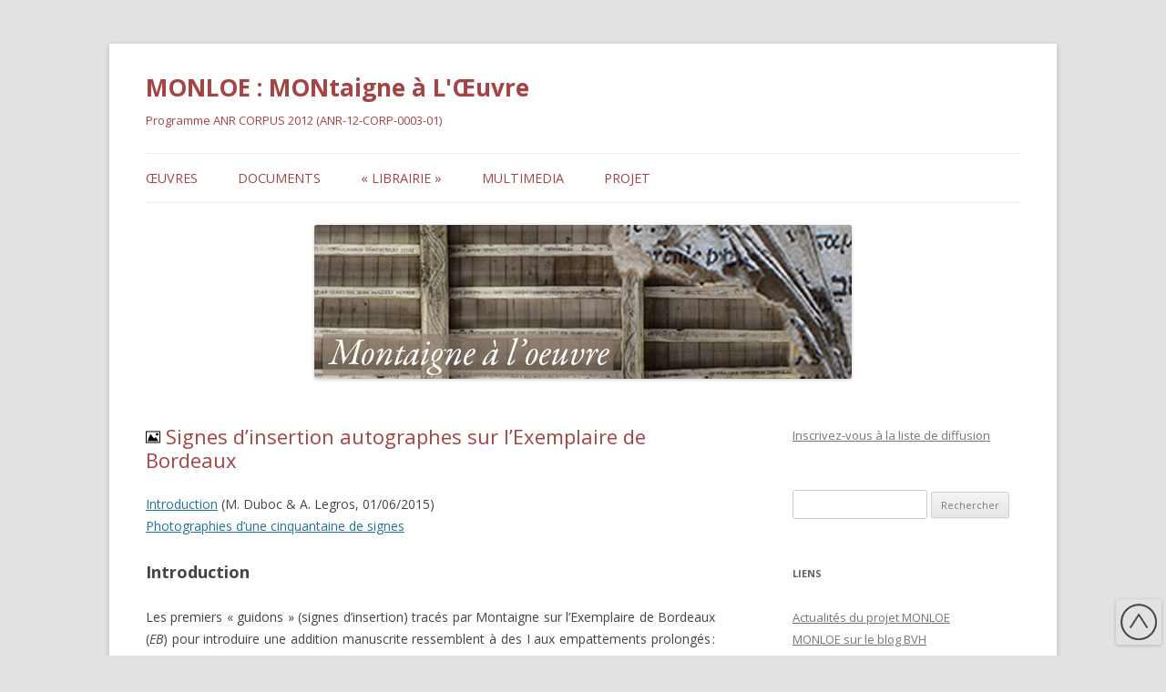

--- FILE ---
content_type: text/html; charset=UTF-8
request_url: https://montaigne.univ-tours.fr/signes-dinsertion-autographes-sur-lexemplaire-de-bordeaux/
body_size: 16347
content:
<!DOCTYPE html>
<!--[if IE 7]>
<html class="ie ie7" lang="fr-FR">
<![endif]-->
<!--[if IE 8]>
<html class="ie ie8" lang="fr-FR">
<![endif]-->
<!--[if !(IE 7) & !(IE 8)]><!-->
<html lang="fr-FR">
<!--<![endif]-->
<head>
<meta charset="UTF-8" />
<meta name="viewport" content="width=device-width" />
<title> Signes d’insertion autographes sur l’Exemplaire de Bordeaux | MONLOE : MONtaigne à L&#039;Œuvre</title>
<link rel="profile" href="http://gmpg.org/xfn/11" />
<link rel="pingback" href="https://montaigne.univ-tours.fr/xmlrpc.php" />
<!--[if lt IE 9]>
<script src="https://montaigne.univ-tours.fr/wp-content/themes/twentytwelve/js/html5.js" type="text/javascript"></script>
<![endif]-->
<meta name='robots' content='max-image-preview:large' />
	<style>img:is([sizes="auto" i], [sizes^="auto," i]) { contain-intrinsic-size: 3000px 1500px }</style>
	<link rel='dns-prefetch' href='//fonts.googleapis.com' />
<link rel="alternate" type="application/rss+xml" title="MONLOE : MONtaigne à L&#039;Œuvre &raquo; Flux" href="https://montaigne.univ-tours.fr/feed/" />
<link rel="alternate" type="application/rss+xml" title="MONLOE : MONtaigne à L&#039;Œuvre &raquo; Flux des commentaires" href="https://montaigne.univ-tours.fr/comments/feed/" />
<link rel="alternate" type="application/rss+xml" title="MONLOE : MONtaigne à L&#039;Œuvre &raquo;  Signes d’insertion autographes sur l’Exemplaire de Bordeaux Flux des commentaires" href="https://montaigne.univ-tours.fr/signes-dinsertion-autographes-sur-lexemplaire-de-bordeaux/feed/" />
<script type="text/javascript">
/* <![CDATA[ */
window._wpemojiSettings = {"baseUrl":"https:\/\/s.w.org\/images\/core\/emoji\/15.1.0\/72x72\/","ext":".png","svgUrl":"https:\/\/s.w.org\/images\/core\/emoji\/15.1.0\/svg\/","svgExt":".svg","source":{"concatemoji":"https:\/\/montaigne.univ-tours.fr\/wp-includes\/js\/wp-emoji-release.min.js?ver=6.8.1"}};
/*! This file is auto-generated */
!function(i,n){var o,s,e;function c(e){try{var t={supportTests:e,timestamp:(new Date).valueOf()};sessionStorage.setItem(o,JSON.stringify(t))}catch(e){}}function p(e,t,n){e.clearRect(0,0,e.canvas.width,e.canvas.height),e.fillText(t,0,0);var t=new Uint32Array(e.getImageData(0,0,e.canvas.width,e.canvas.height).data),r=(e.clearRect(0,0,e.canvas.width,e.canvas.height),e.fillText(n,0,0),new Uint32Array(e.getImageData(0,0,e.canvas.width,e.canvas.height).data));return t.every(function(e,t){return e===r[t]})}function u(e,t,n){switch(t){case"flag":return n(e,"\ud83c\udff3\ufe0f\u200d\u26a7\ufe0f","\ud83c\udff3\ufe0f\u200b\u26a7\ufe0f")?!1:!n(e,"\ud83c\uddfa\ud83c\uddf3","\ud83c\uddfa\u200b\ud83c\uddf3")&&!n(e,"\ud83c\udff4\udb40\udc67\udb40\udc62\udb40\udc65\udb40\udc6e\udb40\udc67\udb40\udc7f","\ud83c\udff4\u200b\udb40\udc67\u200b\udb40\udc62\u200b\udb40\udc65\u200b\udb40\udc6e\u200b\udb40\udc67\u200b\udb40\udc7f");case"emoji":return!n(e,"\ud83d\udc26\u200d\ud83d\udd25","\ud83d\udc26\u200b\ud83d\udd25")}return!1}function f(e,t,n){var r="undefined"!=typeof WorkerGlobalScope&&self instanceof WorkerGlobalScope?new OffscreenCanvas(300,150):i.createElement("canvas"),a=r.getContext("2d",{willReadFrequently:!0}),o=(a.textBaseline="top",a.font="600 32px Arial",{});return e.forEach(function(e){o[e]=t(a,e,n)}),o}function t(e){var t=i.createElement("script");t.src=e,t.defer=!0,i.head.appendChild(t)}"undefined"!=typeof Promise&&(o="wpEmojiSettingsSupports",s=["flag","emoji"],n.supports={everything:!0,everythingExceptFlag:!0},e=new Promise(function(e){i.addEventListener("DOMContentLoaded",e,{once:!0})}),new Promise(function(t){var n=function(){try{var e=JSON.parse(sessionStorage.getItem(o));if("object"==typeof e&&"number"==typeof e.timestamp&&(new Date).valueOf()<e.timestamp+604800&&"object"==typeof e.supportTests)return e.supportTests}catch(e){}return null}();if(!n){if("undefined"!=typeof Worker&&"undefined"!=typeof OffscreenCanvas&&"undefined"!=typeof URL&&URL.createObjectURL&&"undefined"!=typeof Blob)try{var e="postMessage("+f.toString()+"("+[JSON.stringify(s),u.toString(),p.toString()].join(",")+"));",r=new Blob([e],{type:"text/javascript"}),a=new Worker(URL.createObjectURL(r),{name:"wpTestEmojiSupports"});return void(a.onmessage=function(e){c(n=e.data),a.terminate(),t(n)})}catch(e){}c(n=f(s,u,p))}t(n)}).then(function(e){for(var t in e)n.supports[t]=e[t],n.supports.everything=n.supports.everything&&n.supports[t],"flag"!==t&&(n.supports.everythingExceptFlag=n.supports.everythingExceptFlag&&n.supports[t]);n.supports.everythingExceptFlag=n.supports.everythingExceptFlag&&!n.supports.flag,n.DOMReady=!1,n.readyCallback=function(){n.DOMReady=!0}}).then(function(){return e}).then(function(){var e;n.supports.everything||(n.readyCallback(),(e=n.source||{}).concatemoji?t(e.concatemoji):e.wpemoji&&e.twemoji&&(t(e.twemoji),t(e.wpemoji)))}))}((window,document),window._wpemojiSettings);
/* ]]> */
</script>
<style id='wp-emoji-styles-inline-css' type='text/css'>

	img.wp-smiley, img.emoji {
		display: inline !important;
		border: none !important;
		box-shadow: none !important;
		height: 1em !important;
		width: 1em !important;
		margin: 0 0.07em !important;
		vertical-align: -0.1em !important;
		background: none !important;
		padding: 0 !important;
	}
</style>
<link rel='stylesheet' id='wp-block-library-css' href='https://montaigne.univ-tours.fr/wp-includes/css/dist/block-library/style.min.css?ver=6.8.1' type='text/css' media='all' />
<style id='classic-theme-styles-inline-css' type='text/css'>
/*! This file is auto-generated */
.wp-block-button__link{color:#fff;background-color:#32373c;border-radius:9999px;box-shadow:none;text-decoration:none;padding:calc(.667em + 2px) calc(1.333em + 2px);font-size:1.125em}.wp-block-file__button{background:#32373c;color:#fff;text-decoration:none}
</style>
<style id='global-styles-inline-css' type='text/css'>
:root{--wp--preset--aspect-ratio--square: 1;--wp--preset--aspect-ratio--4-3: 4/3;--wp--preset--aspect-ratio--3-4: 3/4;--wp--preset--aspect-ratio--3-2: 3/2;--wp--preset--aspect-ratio--2-3: 2/3;--wp--preset--aspect-ratio--16-9: 16/9;--wp--preset--aspect-ratio--9-16: 9/16;--wp--preset--color--black: #000000;--wp--preset--color--cyan-bluish-gray: #abb8c3;--wp--preset--color--white: #ffffff;--wp--preset--color--pale-pink: #f78da7;--wp--preset--color--vivid-red: #cf2e2e;--wp--preset--color--luminous-vivid-orange: #ff6900;--wp--preset--color--luminous-vivid-amber: #fcb900;--wp--preset--color--light-green-cyan: #7bdcb5;--wp--preset--color--vivid-green-cyan: #00d084;--wp--preset--color--pale-cyan-blue: #8ed1fc;--wp--preset--color--vivid-cyan-blue: #0693e3;--wp--preset--color--vivid-purple: #9b51e0;--wp--preset--gradient--vivid-cyan-blue-to-vivid-purple: linear-gradient(135deg,rgba(6,147,227,1) 0%,rgb(155,81,224) 100%);--wp--preset--gradient--light-green-cyan-to-vivid-green-cyan: linear-gradient(135deg,rgb(122,220,180) 0%,rgb(0,208,130) 100%);--wp--preset--gradient--luminous-vivid-amber-to-luminous-vivid-orange: linear-gradient(135deg,rgba(252,185,0,1) 0%,rgba(255,105,0,1) 100%);--wp--preset--gradient--luminous-vivid-orange-to-vivid-red: linear-gradient(135deg,rgba(255,105,0,1) 0%,rgb(207,46,46) 100%);--wp--preset--gradient--very-light-gray-to-cyan-bluish-gray: linear-gradient(135deg,rgb(238,238,238) 0%,rgb(169,184,195) 100%);--wp--preset--gradient--cool-to-warm-spectrum: linear-gradient(135deg,rgb(74,234,220) 0%,rgb(151,120,209) 20%,rgb(207,42,186) 40%,rgb(238,44,130) 60%,rgb(251,105,98) 80%,rgb(254,248,76) 100%);--wp--preset--gradient--blush-light-purple: linear-gradient(135deg,rgb(255,206,236) 0%,rgb(152,150,240) 100%);--wp--preset--gradient--blush-bordeaux: linear-gradient(135deg,rgb(254,205,165) 0%,rgb(254,45,45) 50%,rgb(107,0,62) 100%);--wp--preset--gradient--luminous-dusk: linear-gradient(135deg,rgb(255,203,112) 0%,rgb(199,81,192) 50%,rgb(65,88,208) 100%);--wp--preset--gradient--pale-ocean: linear-gradient(135deg,rgb(255,245,203) 0%,rgb(182,227,212) 50%,rgb(51,167,181) 100%);--wp--preset--gradient--electric-grass: linear-gradient(135deg,rgb(202,248,128) 0%,rgb(113,206,126) 100%);--wp--preset--gradient--midnight: linear-gradient(135deg,rgb(2,3,129) 0%,rgb(40,116,252) 100%);--wp--preset--font-size--small: 13px;--wp--preset--font-size--medium: 20px;--wp--preset--font-size--large: 36px;--wp--preset--font-size--x-large: 42px;--wp--preset--spacing--20: 0.44rem;--wp--preset--spacing--30: 0.67rem;--wp--preset--spacing--40: 1rem;--wp--preset--spacing--50: 1.5rem;--wp--preset--spacing--60: 2.25rem;--wp--preset--spacing--70: 3.38rem;--wp--preset--spacing--80: 5.06rem;--wp--preset--shadow--natural: 6px 6px 9px rgba(0, 0, 0, 0.2);--wp--preset--shadow--deep: 12px 12px 50px rgba(0, 0, 0, 0.4);--wp--preset--shadow--sharp: 6px 6px 0px rgba(0, 0, 0, 0.2);--wp--preset--shadow--outlined: 6px 6px 0px -3px rgba(255, 255, 255, 1), 6px 6px rgba(0, 0, 0, 1);--wp--preset--shadow--crisp: 6px 6px 0px rgba(0, 0, 0, 1);}:where(.is-layout-flex){gap: 0.5em;}:where(.is-layout-grid){gap: 0.5em;}body .is-layout-flex{display: flex;}.is-layout-flex{flex-wrap: wrap;align-items: center;}.is-layout-flex > :is(*, div){margin: 0;}body .is-layout-grid{display: grid;}.is-layout-grid > :is(*, div){margin: 0;}:where(.wp-block-columns.is-layout-flex){gap: 2em;}:where(.wp-block-columns.is-layout-grid){gap: 2em;}:where(.wp-block-post-template.is-layout-flex){gap: 1.25em;}:where(.wp-block-post-template.is-layout-grid){gap: 1.25em;}.has-black-color{color: var(--wp--preset--color--black) !important;}.has-cyan-bluish-gray-color{color: var(--wp--preset--color--cyan-bluish-gray) !important;}.has-white-color{color: var(--wp--preset--color--white) !important;}.has-pale-pink-color{color: var(--wp--preset--color--pale-pink) !important;}.has-vivid-red-color{color: var(--wp--preset--color--vivid-red) !important;}.has-luminous-vivid-orange-color{color: var(--wp--preset--color--luminous-vivid-orange) !important;}.has-luminous-vivid-amber-color{color: var(--wp--preset--color--luminous-vivid-amber) !important;}.has-light-green-cyan-color{color: var(--wp--preset--color--light-green-cyan) !important;}.has-vivid-green-cyan-color{color: var(--wp--preset--color--vivid-green-cyan) !important;}.has-pale-cyan-blue-color{color: var(--wp--preset--color--pale-cyan-blue) !important;}.has-vivid-cyan-blue-color{color: var(--wp--preset--color--vivid-cyan-blue) !important;}.has-vivid-purple-color{color: var(--wp--preset--color--vivid-purple) !important;}.has-black-background-color{background-color: var(--wp--preset--color--black) !important;}.has-cyan-bluish-gray-background-color{background-color: var(--wp--preset--color--cyan-bluish-gray) !important;}.has-white-background-color{background-color: var(--wp--preset--color--white) !important;}.has-pale-pink-background-color{background-color: var(--wp--preset--color--pale-pink) !important;}.has-vivid-red-background-color{background-color: var(--wp--preset--color--vivid-red) !important;}.has-luminous-vivid-orange-background-color{background-color: var(--wp--preset--color--luminous-vivid-orange) !important;}.has-luminous-vivid-amber-background-color{background-color: var(--wp--preset--color--luminous-vivid-amber) !important;}.has-light-green-cyan-background-color{background-color: var(--wp--preset--color--light-green-cyan) !important;}.has-vivid-green-cyan-background-color{background-color: var(--wp--preset--color--vivid-green-cyan) !important;}.has-pale-cyan-blue-background-color{background-color: var(--wp--preset--color--pale-cyan-blue) !important;}.has-vivid-cyan-blue-background-color{background-color: var(--wp--preset--color--vivid-cyan-blue) !important;}.has-vivid-purple-background-color{background-color: var(--wp--preset--color--vivid-purple) !important;}.has-black-border-color{border-color: var(--wp--preset--color--black) !important;}.has-cyan-bluish-gray-border-color{border-color: var(--wp--preset--color--cyan-bluish-gray) !important;}.has-white-border-color{border-color: var(--wp--preset--color--white) !important;}.has-pale-pink-border-color{border-color: var(--wp--preset--color--pale-pink) !important;}.has-vivid-red-border-color{border-color: var(--wp--preset--color--vivid-red) !important;}.has-luminous-vivid-orange-border-color{border-color: var(--wp--preset--color--luminous-vivid-orange) !important;}.has-luminous-vivid-amber-border-color{border-color: var(--wp--preset--color--luminous-vivid-amber) !important;}.has-light-green-cyan-border-color{border-color: var(--wp--preset--color--light-green-cyan) !important;}.has-vivid-green-cyan-border-color{border-color: var(--wp--preset--color--vivid-green-cyan) !important;}.has-pale-cyan-blue-border-color{border-color: var(--wp--preset--color--pale-cyan-blue) !important;}.has-vivid-cyan-blue-border-color{border-color: var(--wp--preset--color--vivid-cyan-blue) !important;}.has-vivid-purple-border-color{border-color: var(--wp--preset--color--vivid-purple) !important;}.has-vivid-cyan-blue-to-vivid-purple-gradient-background{background: var(--wp--preset--gradient--vivid-cyan-blue-to-vivid-purple) !important;}.has-light-green-cyan-to-vivid-green-cyan-gradient-background{background: var(--wp--preset--gradient--light-green-cyan-to-vivid-green-cyan) !important;}.has-luminous-vivid-amber-to-luminous-vivid-orange-gradient-background{background: var(--wp--preset--gradient--luminous-vivid-amber-to-luminous-vivid-orange) !important;}.has-luminous-vivid-orange-to-vivid-red-gradient-background{background: var(--wp--preset--gradient--luminous-vivid-orange-to-vivid-red) !important;}.has-very-light-gray-to-cyan-bluish-gray-gradient-background{background: var(--wp--preset--gradient--very-light-gray-to-cyan-bluish-gray) !important;}.has-cool-to-warm-spectrum-gradient-background{background: var(--wp--preset--gradient--cool-to-warm-spectrum) !important;}.has-blush-light-purple-gradient-background{background: var(--wp--preset--gradient--blush-light-purple) !important;}.has-blush-bordeaux-gradient-background{background: var(--wp--preset--gradient--blush-bordeaux) !important;}.has-luminous-dusk-gradient-background{background: var(--wp--preset--gradient--luminous-dusk) !important;}.has-pale-ocean-gradient-background{background: var(--wp--preset--gradient--pale-ocean) !important;}.has-electric-grass-gradient-background{background: var(--wp--preset--gradient--electric-grass) !important;}.has-midnight-gradient-background{background: var(--wp--preset--gradient--midnight) !important;}.has-small-font-size{font-size: var(--wp--preset--font-size--small) !important;}.has-medium-font-size{font-size: var(--wp--preset--font-size--medium) !important;}.has-large-font-size{font-size: var(--wp--preset--font-size--large) !important;}.has-x-large-font-size{font-size: var(--wp--preset--font-size--x-large) !important;}
:where(.wp-block-post-template.is-layout-flex){gap: 1.25em;}:where(.wp-block-post-template.is-layout-grid){gap: 1.25em;}
:where(.wp-block-columns.is-layout-flex){gap: 2em;}:where(.wp-block-columns.is-layout-grid){gap: 2em;}
:root :where(.wp-block-pullquote){font-size: 1.5em;line-height: 1.6;}
</style>
<link rel='stylesheet' id='contact-form-7-css' href='https://montaigne.univ-tours.fr/wp-content/plugins/contact-form-7/includes/css/styles.css?ver=5.1.7' type='text/css' media='all' />
<link rel='stylesheet' id='pdfprnt_frontend-css' href='https://montaigne.univ-tours.fr/wp-content/plugins/pdf-print/css/frontend.css?ver=2.2.1' type='text/css' media='all' />
<link rel='stylesheet' id='mc4wp-form-basic-css' href='https://montaigne.univ-tours.fr/wp-content/plugins/mailchimp-for-wp/assets/css/form-basic.css?ver=4.10.5' type='text/css' media='all' />
<link rel='stylesheet' id='twentytwelve-fonts-css' href='https://fonts.googleapis.com/css?family=Open+Sans:400italic,700italic,400,700&#038;subset=latin,latin-ext' type='text/css' media='all' />
<link rel='stylesheet' id='twentytwelve-style-css' href='https://montaigne.univ-tours.fr/wp-content/themes/twentytwelve/style.css?ver=6.8.1' type='text/css' media='all' />
<!--[if lt IE 9]>
<link rel='stylesheet' id='twentytwelve-ie-css' href='https://montaigne.univ-tours.fr/wp-content/themes/twentytwelve/css/ie.css?ver=20121010' type='text/css' media='all' />
<![endif]-->
<script type="text/javascript" src="https://montaigne.univ-tours.fr/wp-includes/js/jquery/jquery.min.js?ver=3.7.1" id="jquery-core-js"></script>
<script type="text/javascript" src="https://montaigne.univ-tours.fr/wp-includes/js/jquery/jquery-migrate.min.js?ver=3.4.1" id="jquery-migrate-js"></script>
<script type="text/javascript" src="https://montaigne.univ-tours.fr/wp-content/plugins/pdf-print/js/html2canvas.js?ver=6.8.1" id="html2canvas.js-js"></script>
<script type="text/javascript" src="https://montaigne.univ-tours.fr/wp-content/plugins/pdf-print/js/jspdf.js?ver=6.8.1" id="jspdf.js-js"></script>
<script type="text/javascript" id="pdfprnt_front_script-js-extra">
/* <![CDATA[ */
var pdfprnt_file_settings = {"margin_left":"10","margin_right":"10","margin_top":"10","margin_bottom":"20","page_size":"A4","file_action":"open","file_name":"<img src=\"http:\/\/montaigne.univ-tours.fr\/wp-content\/uploads\/2015\/05\/picture11.png\"\/> Signes d\u2019insertion autographes sur l\u2019Exemplaire de Bordeaux"};
/* ]]> */
</script>
<script type="text/javascript" src="https://montaigne.univ-tours.fr/wp-content/plugins/pdf-print/js/front-script.js?ver=6.8.1" id="pdfprnt_front_script-js"></script>
<link rel="https://api.w.org/" href="https://montaigne.univ-tours.fr/wp-json/" /><link rel="alternate" title="JSON" type="application/json" href="https://montaigne.univ-tours.fr/wp-json/wp/v2/posts/1632" /><link rel="EditURI" type="application/rsd+xml" title="RSD" href="https://montaigne.univ-tours.fr/xmlrpc.php?rsd" />
<meta name="generator" content="WordPress 6.8.1" />
<link rel='shortlink' href='https://montaigne.univ-tours.fr/?p=1632' />
<link rel="alternate" title="oEmbed (JSON)" type="application/json+oembed" href="https://montaigne.univ-tours.fr/wp-json/oembed/1.0/embed?url=https%3A%2F%2Fmontaigne.univ-tours.fr%2Fsignes-dinsertion-autographes-sur-lexemplaire-de-bordeaux%2F" />
<link rel="alternate" title="oEmbed (XML)" type="text/xml+oembed" href="https://montaigne.univ-tours.fr/wp-json/oembed/1.0/embed?url=https%3A%2F%2Fmontaigne.univ-tours.fr%2Fsignes-dinsertion-autographes-sur-lexemplaire-de-bordeaux%2F&#038;format=xml" />
<meta http-equiv="Content-type" content="text/html; charset=utf-8" /><link rel='canonical' href='https://montaigne.univ-tours.fr/signes-dinsertion-autographes-sur-lexemplaire-de-bordeaux/' />
<!-- Tracking code easily added by NK Google Analytics -->
<script type="text/javascript"> 
(function(i,s,o,g,r,a,m){i['GoogleAnalyticsObject']=r;i[r]=i[r]||function(){ 
(i[r].q=i[r].q||[]).push(arguments)},i[r].l=1*new Date();a=s.createElement(o), 
m=s.getElementsByTagName(o)[0];a.async=1;a.src=g;m.parentNode.insertBefore(a,m) 
})(window,document,'script','https://www.google-analytics.com/analytics.js','ga'); 
ga('create', 'UA-61964613-1', 'localhost'); 
ga('send', 'pageview'); 
</script> 
	<style type="text/css" id="twentytwelve-header-css">
			.site-header h1 a,
		.site-header h2 {
			color: #a64343;
		}
		</style>
	<style type="text/css" id="custom-background-css">
body.custom-background { background-color: #e2e2e2; }
</style>
	</head>

<body class="wp-singular post-template-default single single-post postid-1632 single-format-standard custom-background wp-theme-twentytwelve custom-font-enabled">
<div id="page" class="hfeed site">
	<header id="masthead" class="site-header" role="banner">
		<hgroup>
			<h1 class="site-title"><a href="https://montaigne.univ-tours.fr/" title="MONLOE : MONtaigne à L&#039;Œuvre" rel="home">MONLOE : MONtaigne à L&#039;Œuvre</a></h1>
			<h2 class="site-description">Programme ANR CORPUS 2012 (ANR-12-CORP-0003-01)</h2>
		</hgroup>

		<nav id="site-navigation" class="main-navigation" role="navigation">
			<button class="menu-toggle">Menu</button>
			<a class="assistive-text" href="#content" title="Aller au contenu">Aller au contenu</a>
			<div class="menu-projet-container"><ul id="menu-projet" class="nav-menu"><li id="menu-item-471" class="menu-item menu-item-type-taxonomy menu-item-object-category current-post-ancestor current-menu-parent current-post-parent menu-item-has-children menu-item-471"><a href="https://montaigne.univ-tours.fr/category/oeuvres/">Œuvres</a>
<ul class="sub-menu">
	<li id="menu-item-4157" class="menu-item menu-item-type-taxonomy menu-item-object-category menu-item-4157"><a href="https://montaigne.univ-tours.fr/category/oeuvres/fac-similes/">Fac-similés des Essais</a></li>
	<li id="menu-item-473" class="menu-item menu-item-type-taxonomy menu-item-object-category menu-item-473"><a href="https://montaigne.univ-tours.fr/category/oeuvres/essais-80-82/">Essais 1580-1582</a></li>
	<li id="menu-item-485" class="menu-item menu-item-type-taxonomy menu-item-object-category current-post-ancestor current-menu-parent current-post-parent menu-item-485"><a href="https://montaigne.univ-tours.fr/category/oeuvres/eb-1588/">Essais 1588 et Exemplaire de Bordeaux</a></li>
	<li id="menu-item-486" class="menu-item menu-item-type-taxonomy menu-item-object-category menu-item-486"><a href="https://montaigne.univ-tours.fr/category/oeuvres/essais-1595/">Les Essais 1595</a></li>
	<li id="menu-item-487" class="menu-item menu-item-type-taxonomy menu-item-object-category menu-item-487"><a href="https://montaigne.univ-tours.fr/category/oeuvres/sebond/">Montaigne traducteur de Sebond</a></li>
	<li id="menu-item-1301" class="menu-item menu-item-type-taxonomy menu-item-object-category menu-item-1301"><a href="https://montaigne.univ-tours.fr/category/oeuvres/edite-par-montaigne/">Montaigne éditeur de la Boétie</a></li>
	<li id="menu-item-1302" class="menu-item menu-item-type-taxonomy menu-item-object-category menu-item-1302"><a href="https://montaigne.univ-tours.fr/category/oeuvres/servitude/">La Boétie, De la servitude volontaire</a></li>
</ul>
</li>
<li id="menu-item-523" class="menu-item menu-item-type-taxonomy menu-item-object-category menu-item-has-children menu-item-523"><a href="https://montaigne.univ-tours.fr/category/documents/">Documents</a>
<ul class="sub-menu">
	<li id="menu-item-526" class="menu-item menu-item-type-taxonomy menu-item-object-category menu-item-526"><a href="https://montaigne.univ-tours.fr/category/documents/beuther/">Éphéméride de Beuther</a></li>
	<li id="menu-item-524" class="menu-item menu-item-type-taxonomy menu-item-object-category menu-item-524"><a href="https://montaigne.univ-tours.fr/category/documents/arrets/">Arrêts au rapport de Montaigne</a></li>
	<li id="menu-item-4543" class="menu-item menu-item-type-taxonomy menu-item-object-category menu-item-4543"><a href="https://montaigne.univ-tours.fr/category/documents/registres-secrets-la-boetie-et-montaigne-a-la-tournelle/">Registres Secrets (La Boétie et Montaigne à la Tournelle)</a></li>
	<li id="menu-item-484" class="menu-item menu-item-type-taxonomy menu-item-object-category menu-item-484"><a href="https://montaigne.univ-tours.fr/category/documents/journal-voyage/">Journal de Voyage</a></li>
	<li id="menu-item-528" class="menu-item menu-item-type-taxonomy menu-item-object-category menu-item-528"><a href="https://montaigne.univ-tours.fr/category/documents/lettres/">Lettres de Montaigne</a></li>
	<li id="menu-item-1385" class="menu-item menu-item-type-taxonomy menu-item-object-category menu-item-1385"><a href="https://montaigne.univ-tours.fr/category/documents/tombeau/">Tombeau de Montaigne</a></li>
	<li id="menu-item-525" class="menu-item menu-item-type-taxonomy menu-item-object-category menu-item-525"><a href="https://montaigne.univ-tours.fr/category/documents/autres/">Archives familiales et assimilés</a></li>
	<li id="menu-item-1415" class="menu-item menu-item-type-taxonomy menu-item-object-category menu-item-1415"><a href="https://montaigne.univ-tours.fr/category/documents/officielles/">Autres archives relatives à Montaigne</a></li>
	<li id="menu-item-527" class="menu-item menu-item-type-taxonomy menu-item-object-category menu-item-527"><a href="https://montaigne.univ-tours.fr/category/documents/leonor/">Léonor de Montaigne</a></li>
	<li id="menu-item-529" class="menu-item menu-item-type-taxonomy menu-item-object-category menu-item-529"><a href="https://montaigne.univ-tours.fr/category/documents/vinet/">Vinet et collège de Guyenne</a></li>
</ul>
</li>
<li id="menu-item-494" class="menu-item menu-item-type-taxonomy menu-item-object-category menu-item-has-children menu-item-494"><a href="https://montaigne.univ-tours.fr/category/librairie/">« Librairie »</a>
<ul class="sub-menu">
	<li id="menu-item-505" class="menu-item menu-item-type-taxonomy menu-item-object-category menu-item-505"><a href="https://montaigne.univ-tours.fr/category/librairie/volumes/">Livres de Montaigne conservés ou attestés</a></li>
	<li id="menu-item-1589" class="menu-item menu-item-type-post_type menu-item-object-page menu-item-has-children menu-item-1589"><a href="https://montaigne.univ-tours.fr/notes-de-lecture-de-montaigne/">Notes de lecture de Montaigne</a>
	<ul class="sub-menu">
		<li id="menu-item-1590" class="menu-item menu-item-type-post_type menu-item-object-page menu-item-1590"><a href="https://montaigne.univ-tours.fr/ausone/">Ausone</a></li>
		<li id="menu-item-1592" class="menu-item menu-item-type-post_type menu-item-object-page menu-item-1592"><a href="https://montaigne.univ-tours.fr/cesar/">César</a></li>
		<li id="menu-item-1607" class="menu-item menu-item-type-post_type menu-item-object-page menu-item-1607"><a href="https://montaigne.univ-tours.fr/franchi/">Franchi Conestaggio</a></li>
		<li id="menu-item-1597" class="menu-item menu-item-type-post_type menu-item-object-page menu-item-1597"><a href="https://montaigne.univ-tours.fr/gilles/">Nicole Gilles</a></li>
		<li id="menu-item-1595" class="menu-item menu-item-type-post_type menu-item-object-page menu-item-1595"><a href="https://montaigne.univ-tours.fr/giraldi/">Giraldi</a></li>
		<li id="menu-item-1596" class="menu-item menu-item-type-post_type menu-item-object-page menu-item-1596"><a href="https://montaigne.univ-tours.fr/fulstin/">Herburt de Fulstin</a></li>
		<li id="menu-item-2131" class="menu-item menu-item-type-post_type menu-item-object-page menu-item-2131"><a href="https://montaigne.univ-tours.fr/leon-lhebreu-dialoghi-di-amore-venise-fils-manuce-1549/">Léon l&rsquo;Hébreu</a></li>
		<li id="menu-item-1598" class="menu-item menu-item-type-post_type menu-item-object-page menu-item-1598"><a href="https://montaigne.univ-tours.fr/lucrece/">Lucrèce</a></li>
		<li id="menu-item-1930" class="menu-item menu-item-type-post_type menu-item-object-page menu-item-1930"><a href="https://montaigne.univ-tours.fr/petrarque-il-petrarca-lyon-rouille-1550/">Pétrarque</a></li>
		<li id="menu-item-5260" class="menu-item menu-item-type-post_type menu-item-object-page menu-item-5260"><a href="https://montaigne.univ-tours.fr/notes-de-lecture-de-montaigne/plutarque-annote-par-montaigne/">Plutarque</a></li>
		<li id="menu-item-1591" class="menu-item menu-item-type-post_type menu-item-object-page menu-item-1591"><a href="https://montaigne.univ-tours.fr/quinte-curce/">Quinte-Curce</a></li>
		<li id="menu-item-1594" class="menu-item menu-item-type-post_type menu-item-object-page menu-item-1594"><a href="https://montaigne.univ-tours.fr/sauvage/">Sauvage</a></li>
		<li id="menu-item-1593" class="menu-item menu-item-type-post_type menu-item-object-page menu-item-1593"><a href="https://montaigne.univ-tours.fr/terence/">Térence</a></li>
		<li id="menu-item-1931" class="menu-item menu-item-type-post_type menu-item-object-page menu-item-1931"><a href="https://montaigne.univ-tours.fr/virgile-bucolica-venise-sabius-1539/">Virgile</a></li>
	</ul>
</li>
	<li id="menu-item-1580" class="menu-item menu-item-type-taxonomy menu-item-object-category menu-item-1580"><a href="https://montaigne.univ-tours.fr/category/librairie/notes-ms-boetie/">Notes de lecture de La Boétie</a></li>
	<li id="menu-item-4648" class="menu-item menu-item-type-taxonomy menu-item-object-category menu-item-4648"><a href="https://montaigne.univ-tours.fr/category/librairie/livres-legues-par-la-boetie-a-montaigne/">Livres légués par La Boétie à Montaigne</a></li>
	<li id="menu-item-1381" class="menu-item menu-item-type-taxonomy menu-item-object-category menu-item-1381"><a href="https://montaigne.univ-tours.fr/category/librairie/sentences/">Sentences de la « librairie »</a></li>
	<li id="menu-item-1383" class="menu-item menu-item-type-taxonomy menu-item-object-category menu-item-1383"><a href="https://montaigne.univ-tours.fr/category/librairie/tour-autre/">Autres inscriptions</a></li>
</ul>
</li>
<li id="menu-item-493" class="menu-item menu-item-type-taxonomy menu-item-object-category menu-item-has-children menu-item-493"><a href="https://montaigne.univ-tours.fr/category/multimedia/">Multimedia</a>
<ul class="sub-menu">
	<li id="menu-item-1345" class="menu-item menu-item-type-taxonomy menu-item-object-category menu-item-1345"><a href="https://montaigne.univ-tours.fr/category/multimedia/2d/">Restitution 2D des sentences de la « librairie »</a></li>
	<li id="menu-item-500" class="menu-item menu-item-type-taxonomy menu-item-object-category menu-item-500"><a href="https://montaigne.univ-tours.fr/category/multimedia/3d/">Restitution 3D de la « librairie »</a></li>
	<li id="menu-item-501" class="menu-item menu-item-type-taxonomy menu-item-object-category menu-item-501"><a href="https://montaigne.univ-tours.fr/category/multimedia/ed-sonore/">Édition sonore enrichie des Essais de 1595</a></li>
	<li id="menu-item-2048" class="menu-item menu-item-type-post_type menu-item-object-page menu-item-2048"><a href="https://montaigne.univ-tours.fr/timeline/">Timeline</a></li>
</ul>
</li>
<li id="menu-item-166" class="menu-item menu-item-type-post_type menu-item-object-page menu-item-home menu-item-has-children menu-item-166"><a href="https://montaigne.univ-tours.fr/">Projet</a>
<ul class="sub-menu">
	<li id="menu-item-1852" class="menu-item menu-item-type-post_type menu-item-object-page menu-item-home menu-item-has-children menu-item-1852"><a href="https://montaigne.univ-tours.fr/">Présentation</a>
	<ul class="sub-menu">
		<li id="menu-item-3866" class="menu-item menu-item-type-post_type menu-item-object-page menu-item-3866"><a href="https://montaigne.univ-tours.fr/projet/the-montaigne-at-work-project/">The “Montaigne at work” project</a></li>
	</ul>
</li>
	<li id="menu-item-172" class="menu-item menu-item-type-post_type menu-item-object-page menu-item-has-children menu-item-172"><a href="https://montaigne.univ-tours.fr/projet/equipe-projet/">Équipe du projet</a>
	<ul class="sub-menu">
		<li id="menu-item-2116" class="menu-item menu-item-type-post_type menu-item-object-page menu-item-2116"><a href="https://montaigne.univ-tours.fr/projet/equipe-projet/irht-section-de-lhumanisme/">IRHT &#8211; Section de l&rsquo;Humanisme</a></li>
	</ul>
</li>
	<li id="menu-item-168" class="menu-item menu-item-type-post_type menu-item-object-page menu-item-168"><a href="https://montaigne.univ-tours.fr/projet/partenaires/">Partenariats et soutiens</a></li>
	<li id="menu-item-2043" class="menu-item menu-item-type-post_type menu-item-object-page menu-item-2043"><a href="https://montaigne.univ-tours.fr/projet/cooperation/">Coopération</a></li>
	<li id="menu-item-49" class="menu-item menu-item-type-taxonomy menu-item-object-category menu-item-49"><a href="https://montaigne.univ-tours.fr/category/projet/actualites/">Actualités</a></li>
	<li id="menu-item-6126" class="menu-item menu-item-type-taxonomy menu-item-object-category menu-item-6126"><a href="https://montaigne.univ-tours.fr/category/projet/archives-du-projet/">Archives du projet</a></li>
	<li id="menu-item-2185" class="menu-item menu-item-type-taxonomy menu-item-object-category menu-item-2185"><a href="https://montaigne.univ-tours.fr/category/projet/articles-et-contributions/">Articles et Contributions</a></li>
</ul>
</li>
</ul></div>		</nav><!-- #site-navigation -->

				<span style="text-align:center;display:block;"><a href="https://montaigne.univ-tours.fr/"><img src="https://montaigne.univ-tours.fr/wp-content/uploads/2015/05/cropped-cropped-Test_bandeau3.png" class="header-image" width="590" height="169" alt="MONLOE : MONtaigne à L&#039;Œuvre" /></a></span>

			</header><!-- #masthead -->

<div class="breadcrumbs" xmlns:v="http://rdf.data-vocabulary.org/#">
    </div>

	<div id="main" class="wrapper">

	<div id="primary" class="site-content">
		<div id="content" role="main">

			
				
	<article id="post-1632" class="post-1632 post type-post status-publish format-standard hentry category-eb-1588 category-oeuvres">
				<header class="entry-header">
			
						<h1 class="entry-title"><img src="http://montaigne.univ-tours.fr/wp-content/uploads/2015/05/picture11.png"/> Signes d’insertion autographes sur l’Exemplaire de Bordeaux</h1>
										<div class="comments-link">
					<a href="https://montaigne.univ-tours.fr/signes-dinsertion-autographes-sur-lexemplaire-de-bordeaux/#comments">1 réponse</a>				</div><!-- .comments-link -->
					</header><!-- .entry-header -->

				<div class="entry-content">
			<p><a href="http://montaigne.univ-tours.fr/signes-dinsertion-autographes-sur-lexemplaire-de-bordeaux#intro">Introduction</a> (M. Duboc &amp; A. Legros, 01/06/2015)<br />
<a href="http://montaigne.univ-tours.fr/signes-dinsertion-autographes-sur-lexemplaire-de-bordeaux#photos">Photographies d&rsquo;une cinquantaine de signes</a><br />
<a name="intro"></a></p>
<h2>Introduction</h2>
<p style="text-align: justify;">Les premiers « guidons » (signes d&rsquo;insertion) tracés par Montaigne sur l’Exemplaire de Bordeaux (<em>EB</em>) pour introduire une addition manuscrite ressemblent à des I aux empattements prolongés : à un I d’appel qui marque l’endroit où se fera l’insertion dans le texte imprimé correspond dans la marge un I de renvoi suivi de l’addition à prévoir pour l’édition suivante. Il est possible de trouver plusieurs additions signalées par ce signe en une même page quand la distance entre elles est assez grande pour ne pas prêter à confusion. Dans ce cas, le signe d’appel est généralement placé au niveau du signe de renvoi. Dans le cas contraire, un signe dérivé du premier, par simple adjonction d’une barre transversale et parallèle aux autres, parfois postérieure au tracé du signe ainsi barré, permet de distinguer une nouvelle addition de la précédente. Certains ajouts peuvent être contemporains des corrections effectuées à la plume dans le texte (ponctuation, substitution de majuscules à des minuscules ou l’inverse, remplacement systématique de certains mots, ajouts brefs et ponctuels, biffures, consignes de disposition pour les citations en vers ou en prose, palinodies). À ce stade, les interventions à la plume étant destinées à l’imprimeur, comme indiqué par l’auteur sur une page de garde, il importait d’être le plus clair possible.</p>
<p style="text-align: justify;"><span id="more-1632"></span></p>
<p style="text-align: justify;">Les additions se sont par la suite multipliées, transformant <em>EB</em> en véritable exemplaire de travail, dont le texte renouvelé réclamait une mise au net avant d’être confiée à l’imprimeur. Leur prolifération a rendu peu à peu plus complexe le système de signalisation, au point qu’à terme on dénombre une cinquantaine de guidons (<a href="https://montaigne.univ-tours.fr/signes-dinsertion-autographes-sur-lexemplaire-de-bordeaux/#photos">Vers les photos</a>). La plupart s’apparentent au I primordial par adjonction de fûts verticaux, avec ou sans empattement, de barres horizontales ou d’autres particularités d’apparence plus fantaisiste. On trouve aussi des lettres (A, B, R, a, q avec point central ou barre transversale, diverses formes de f), des chiffres (2, 3, 4, 8, sans valeur chronologique probante), des croix (+ et x), des traits parallèles (= et //), des chevrons (^), par exception un simple trait vertical (|). Certains de ces signes sont doublés ou triplés. Tous étaient dupliqués selon le principe appel/renvoi expliqué ci-dessus, mais le couteau du relieur a fait disparaître plusieurs d’entre eux. Souvent le sens ou la disposition permet alors d’insérer l’addition sans difficulté, mais il faut parfois recourir au texte posthume de l’édition de 1595 pour rétablir une continuité, surtout quand toutes les marges d’une page sont saturées d’additions et que l’auteur a été obligé d’utiliser les pages voisines pour en prolonger une déjà en place ou y greffer une nouvelle extension.</p>
<p style="text-align: justify;">L’inventaire de ces signes montre que Montaigne se conforme en partie aux usages des lettrés de son temps, mais que la singularité de son projet et la complexité croissante de son texte l’ont obligé à l’inventivité autant que de besoin, sans établir un système de signalisation valable pour l’ensemble du document. Il permettra d’établir, sinon pour l’ensemble d’<em>EB</em>, du moins pour certaines pages, une chronologie relative des opérations, qu’on pourra mettre en relation avec l’étude des graphismes et des encres, ainsi qu’avec la disposition relative des additions dans l’espace. Une demi-douzaine de ces signes d’insertion rencontrés sur <em>EB</em> se retrouvent dans les notes de lecture de Montaigne, à l’exception toutefois du I et de ses dérivés, manifestement réservés à l’allongement du texte d’auteur.</p>
<p><a name="photos"></a></p>
<h2>Photographies d&rsquo;une cinquantaine de signes</h2>
<p>Crédits : <a href="https://www.lib.uchicago.edu/efts/ARTFL/projects/montaigne/" target="_blank" rel="noopener noreferrer">The Montaigne Project</a></p>
<p><a href="http://montaigne.univ-tours.fr/wp-content/uploads/2015/06/1.0002v.jpg"><img decoding="async" class="aligncenter size-full wp-image-1633" src="http://montaigne.univ-tours.fr/wp-content/uploads/2015/06/1.0002v.jpg" alt="1.0002v" width="293" height="116" /></a></p>
<p><a href="http://montaigne.univ-tours.fr/wp-content/uploads/2015/06/2.0275.jpg"><img decoding="async" class="aligncenter size-full wp-image-1634" src="http://montaigne.univ-tours.fr/wp-content/uploads/2015/06/2.0275.jpg" alt="2.0275" width="244" height="109" /></a></p>
<p><a href="http://montaigne.univ-tours.fr/wp-content/uploads/2015/06/3.0503.jpg"><img decoding="async" class="aligncenter size-full wp-image-1635" src="http://montaigne.univ-tours.fr/wp-content/uploads/2015/06/3.0503.jpg" alt="3.0503" width="186" height="124" /></a></p>
<p><a href="http://montaigne.univ-tours.fr/wp-content/uploads/2015/06/4.0047.jpg"><img loading="lazy" decoding="async" class="aligncenter size-full wp-image-1636" src="http://montaigne.univ-tours.fr/wp-content/uploads/2015/06/4.0047.jpg" alt="4.0047" width="180" height="81" /></a></p>
<p><a href="http://montaigne.univ-tours.fr/wp-content/uploads/2015/06/5.0468v.jpg"><img loading="lazy" decoding="async" class="aligncenter size-full wp-image-1637" src="http://montaigne.univ-tours.fr/wp-content/uploads/2015/06/5.0468v.jpg" alt="5.0468v" width="243" height="146" /></a></p>
<p><a href="http://montaigne.univ-tours.fr/wp-content/uploads/2015/06/6.0022v.jpg"><img loading="lazy" decoding="async" class="aligncenter size-full wp-image-1638" src="http://montaigne.univ-tours.fr/wp-content/uploads/2015/06/6.0022v.jpg" alt="6.0022v" width="206" height="109" /></a></p>
<p><a href="http://montaigne.univ-tours.fr/wp-content/uploads/2015/06/7.0147v.jpg"><img loading="lazy" decoding="async" class="aligncenter size-full wp-image-1639" src="http://montaigne.univ-tours.fr/wp-content/uploads/2015/06/7.0147v.jpg" alt="7.0147v" width="250" height="108" /></a></p>
<p><a href="http://montaigne.univ-tours.fr/wp-content/uploads/2015/06/8.0336.jpg"><img loading="lazy" decoding="async" class="aligncenter size-full wp-image-1640" src="http://montaigne.univ-tours.fr/wp-content/uploads/2015/06/8.0336.jpg" alt="8.0336" width="212" height="144" /></a></p>
<p><a href="http://montaigne.univ-tours.fr/wp-content/uploads/2015/06/9.0435.jpg"><img loading="lazy" decoding="async" class="aligncenter size-full wp-image-1641" src="http://montaigne.univ-tours.fr/wp-content/uploads/2015/06/9.0435.jpg" alt="9.0435" width="207" height="115" /></a></p>
<p><a href="http://montaigne.univ-tours.fr/wp-content/uploads/2015/06/10.0026v.jpg"><img loading="lazy" decoding="async" class="aligncenter size-full wp-image-1642" src="http://montaigne.univ-tours.fr/wp-content/uploads/2015/06/10.0026v.jpg" alt="10.0026v" width="135" height="88" /></a></p>
<p><a href="http://montaigne.univ-tours.fr/wp-content/uploads/2015/06/11.0038.jpg"><img loading="lazy" decoding="async" class="aligncenter size-full wp-image-1643" src="http://montaigne.univ-tours.fr/wp-content/uploads/2015/06/11.0038.jpg" alt="11.0038" width="245" height="127" /></a></p>
<p><a href="http://montaigne.univ-tours.fr/wp-content/uploads/2015/06/12.0238.jpg"><img loading="lazy" decoding="async" class="aligncenter size-full wp-image-1644" src="http://montaigne.univ-tours.fr/wp-content/uploads/2015/06/12.0238.jpg" alt="12.0238" width="110" height="90" /></a></p>
<p><a href="http://montaigne.univ-tours.fr/wp-content/uploads/2015/06/13.0364.jpg"><img loading="lazy" decoding="async" class="aligncenter size-full wp-image-1645" src="http://montaigne.univ-tours.fr/wp-content/uploads/2015/06/13.0364.jpg" alt="13.0364" width="134" height="76" /></a></p>
<p><a href="http://montaigne.univ-tours.fr/wp-content/uploads/2015/06/14.0073.jpg"><img loading="lazy" decoding="async" class="aligncenter size-full wp-image-1646" src="http://montaigne.univ-tours.fr/wp-content/uploads/2015/06/14.0073.jpg" alt="14.0073" width="185" height="97" /></a></p>
<p><a href="http://montaigne.univ-tours.fr/wp-content/uploads/2015/06/15.0178v.jpg"><img loading="lazy" decoding="async" class="aligncenter size-full wp-image-1647" src="http://montaigne.univ-tours.fr/wp-content/uploads/2015/06/15.0178v.jpg" alt="15.0178v" width="173" height="87" /></a></p>
<p><a href="http://montaigne.univ-tours.fr/wp-content/uploads/2015/06/16.0473v.jpg"><img loading="lazy" decoding="async" class="aligncenter size-full wp-image-1648" src="http://montaigne.univ-tours.fr/wp-content/uploads/2015/06/16.0473v.jpg" alt="16.0473v" width="253" height="144" /></a></p>
<p><a href="http://montaigne.univ-tours.fr/wp-content/uploads/2015/06/17.0098v.jpg"><img loading="lazy" decoding="async" class="aligncenter size-full wp-image-1649" src="http://montaigne.univ-tours.fr/wp-content/uploads/2015/06/17.0098v.jpg" alt="17.0098v" width="125" height="73" /></a></p>
<p><a href="http://montaigne.univ-tours.fr/wp-content/uploads/2015/06/18.0064.jpg"><img loading="lazy" decoding="async" class="aligncenter size-full wp-image-1650" src="http://montaigne.univ-tours.fr/wp-content/uploads/2015/06/18.0064.jpg" alt="18.0064" width="264" height="131" /></a></p>
<p><a href="http://montaigne.univ-tours.fr/wp-content/uploads/2015/06/19.0468v.jpg"><img loading="lazy" decoding="async" class="aligncenter size-full wp-image-1651" src="http://montaigne.univ-tours.fr/wp-content/uploads/2015/06/19.0468v.jpg" alt="19.0468v" width="158" height="130" /></a></p>
<p><a href="http://montaigne.univ-tours.fr/wp-content/uploads/2015/06/20.0096.jpg"><img loading="lazy" decoding="async" class="aligncenter size-full wp-image-1652" src="http://montaigne.univ-tours.fr/wp-content/uploads/2015/06/20.0096.jpg" alt="20.0096" width="161" height="116" /></a></p>
<p><a href="http://montaigne.univ-tours.fr/wp-content/uploads/2015/06/21.0019.jpg"><img loading="lazy" decoding="async" class="aligncenter size-full wp-image-1653" src="http://montaigne.univ-tours.fr/wp-content/uploads/2015/06/21.0019.jpg" alt="21.0019" width="251" height="175" /></a></p>
<p><a href="http://montaigne.univ-tours.fr/wp-content/uploads/2015/06/22.0096.jpg"><img loading="lazy" decoding="async" class="aligncenter size-full wp-image-1654" src="http://montaigne.univ-tours.fr/wp-content/uploads/2015/06/22.0096.jpg" alt="22.0096" width="206" height="113" /></a></p>
<p><a href="http://montaigne.univ-tours.fr/wp-content/uploads/2015/06/23.0133.jpg"><img loading="lazy" decoding="async" class="aligncenter size-full wp-image-1655" src="http://montaigne.univ-tours.fr/wp-content/uploads/2015/06/23.0133.jpg" alt="23.0133" width="240" height="118" /></a></p>
<p><a href="http://montaigne.univ-tours.fr/wp-content/uploads/2015/06/24.0222.jpg"><img loading="lazy" decoding="async" class="aligncenter size-full wp-image-1656" src="http://montaigne.univ-tours.fr/wp-content/uploads/2015/06/24.0222.jpg" alt="24.0222" width="242" height="138" /></a></p>
<p><a href="http://montaigne.univ-tours.fr/wp-content/uploads/2015/06/25.0358.jpg"><img loading="lazy" decoding="async" class="aligncenter size-full wp-image-1657" src="http://montaigne.univ-tours.fr/wp-content/uploads/2015/06/25.0358.jpg" alt="25.0358" width="196" height="137" /></a></p>
<p><a href="http://montaigne.univ-tours.fr/wp-content/uploads/2015/06/26.0364.jpg"><img loading="lazy" decoding="async" class="aligncenter size-full wp-image-1658" src="http://montaigne.univ-tours.fr/wp-content/uploads/2015/06/26.0364.jpg" alt="26.0364" width="191" height="124" /></a></p>
<p><a href="http://montaigne.univ-tours.fr/wp-content/uploads/2015/06/27.0226.jpg"><img loading="lazy" decoding="async" class="aligncenter size-full wp-image-1659" src="http://montaigne.univ-tours.fr/wp-content/uploads/2015/06/27.0226.jpg" alt="27.0226" width="142" height="100" /></a></p>
<p><a href="http://montaigne.univ-tours.fr/wp-content/uploads/2015/06/28.0435.jpg"><img loading="lazy" decoding="async" class="aligncenter size-full wp-image-1660" src="http://montaigne.univ-tours.fr/wp-content/uploads/2015/06/28.0435.jpg" alt="28.0435" width="193" height="122" /></a></p>
<p><a href="http://montaigne.univ-tours.fr/wp-content/uploads/2015/06/29.0022v.jpg"><img loading="lazy" decoding="async" class="aligncenter size-full wp-image-1661" src="http://montaigne.univ-tours.fr/wp-content/uploads/2015/06/29.0022v.jpg" alt="29.0022v" width="215" height="71" /></a></p>
<p><a href="http://montaigne.univ-tours.fr/wp-content/uploads/2015/06/30.0147v.jpg"><img loading="lazy" decoding="async" class="aligncenter size-full wp-image-1662" src="http://montaigne.univ-tours.fr/wp-content/uploads/2015/06/30.0147v.jpg" alt="30.0147v" width="233" height="126" /></a></p>
<p><a href="http://montaigne.univ-tours.fr/wp-content/uploads/2015/06/31.0038.jpg"><img loading="lazy" decoding="async" class="aligncenter size-full wp-image-1663" src="http://montaigne.univ-tours.fr/wp-content/uploads/2015/06/31.0038.jpg" alt="31.0038" width="184" height="57" /></a></p>
<p><a href="http://montaigne.univ-tours.fr/wp-content/uploads/2015/06/32.0037v.jpg"><img loading="lazy" decoding="async" class="aligncenter size-full wp-image-1664" src="http://montaigne.univ-tours.fr/wp-content/uploads/2015/06/32.0037v.jpg" alt="32.0037v" width="243" height="103" /></a></p>
<p><a href="http://montaigne.univ-tours.fr/wp-content/uploads/2015/06/33.0255v.jpg"><img loading="lazy" decoding="async" class="aligncenter size-full wp-image-1665" src="http://montaigne.univ-tours.fr/wp-content/uploads/2015/06/33.0255v.jpg" alt="33.0255v" width="168" height="96" /></a></p>
<p><a href="http://montaigne.univ-tours.fr/wp-content/uploads/2015/06/34.0147v.jpg"><img loading="lazy" decoding="async" class="aligncenter size-full wp-image-1666" src="http://montaigne.univ-tours.fr/wp-content/uploads/2015/06/34.0147v.jpg" alt="34.0147v" width="200" height="129" /></a></p>
<p><a href="http://montaigne.univ-tours.fr/wp-content/uploads/2015/06/35.0006.jpg"><img loading="lazy" decoding="async" class="aligncenter size-full wp-image-1667" src="http://montaigne.univ-tours.fr/wp-content/uploads/2015/06/35.0006.jpg" alt="35.0006" width="190" height="103" /></a></p>
<p><a href="http://montaigne.univ-tours.fr/wp-content/uploads/2015/06/36.0147.jpg"><img loading="lazy" decoding="async" class="aligncenter size-full wp-image-1668" src="http://montaigne.univ-tours.fr/wp-content/uploads/2015/06/36.0147.jpg" alt="36.0147" width="255" height="84" /></a></p>
<p><a href="http://montaigne.univ-tours.fr/wp-content/uploads/2015/06/37.0147.jpg"><img loading="lazy" decoding="async" class="aligncenter size-full wp-image-1669" src="http://montaigne.univ-tours.fr/wp-content/uploads/2015/06/37.0147.jpg" alt="37.0147" width="195" height="120" /></a></p>
<p><a href="http://montaigne.univ-tours.fr/wp-content/uploads/2015/06/38.0096.jpg"><img loading="lazy" decoding="async" class="aligncenter size-full wp-image-1670" src="http://montaigne.univ-tours.fr/wp-content/uploads/2015/06/38.0096.jpg" alt="38.0096" width="299" height="100" /></a></p>
<p><a href="http://montaigne.univ-tours.fr/wp-content/uploads/2015/06/39.0501v.jpg"><img loading="lazy" decoding="async" class="aligncenter size-full wp-image-1671" src="http://montaigne.univ-tours.fr/wp-content/uploads/2015/06/39.0501v.jpg" alt="39.0501v" width="184" height="129" /></a></p>
<p><a href="http://montaigne.univ-tours.fr/wp-content/uploads/2015/06/40.0026.jpg"><img loading="lazy" decoding="async" class="aligncenter size-full wp-image-1672" src="http://montaigne.univ-tours.fr/wp-content/uploads/2015/06/40.0026.jpg" alt="40.0026" width="141" height="155" /></a></p>
<p><a href="http://montaigne.univ-tours.fr/wp-content/uploads/2015/06/41.0229v.jpg"><img loading="lazy" decoding="async" class="aligncenter size-full wp-image-1673" src="http://montaigne.univ-tours.fr/wp-content/uploads/2015/06/41.0229v.jpg" alt="41.0229v" width="224" height="127" /></a></p>
<p><a href="http://montaigne.univ-tours.fr/wp-content/uploads/2015/06/42.0253.jpg"><img loading="lazy" decoding="async" class="aligncenter size-full wp-image-1674" src="http://montaigne.univ-tours.fr/wp-content/uploads/2015/06/42.0253.jpg" alt="42.0253" width="189" height="103" /></a></p>
<p><a href="http://montaigne.univ-tours.fr/wp-content/uploads/2015/06/43.0434v.jpg"><img loading="lazy" decoding="async" class="aligncenter size-full wp-image-1675" src="http://montaigne.univ-tours.fr/wp-content/uploads/2015/06/43.0434v.jpg" alt="43.0434v" width="217" height="121" /></a></p>
<p><a href="http://montaigne.univ-tours.fr/wp-content/uploads/2015/06/44.0223.jpg"><img loading="lazy" decoding="async" class="aligncenter size-full wp-image-1676" src="http://montaigne.univ-tours.fr/wp-content/uploads/2015/06/44.0223.jpg" alt="44.0223" width="116" height="99" /></a></p>
<p><a href="http://montaigne.univ-tours.fr/wp-content/uploads/2015/06/45.0042v.jpg"><img loading="lazy" decoding="async" class="aligncenter size-full wp-image-1677" src="http://montaigne.univ-tours.fr/wp-content/uploads/2015/06/45.0042v.jpg" alt="45.0042v" width="207" height="63" /></a></p>
<p><a href="http://montaigne.univ-tours.fr/wp-content/uploads/2015/06/46.0035v.jpg"><img loading="lazy" decoding="async" class="aligncenter size-full wp-image-1678" src="http://montaigne.univ-tours.fr/wp-content/uploads/2015/06/46.0035v.jpg" alt="46.0035v" width="203" height="35" /></a></p>
<p><a href="http://montaigne.univ-tours.fr/wp-content/uploads/2015/06/47.0230v.jpg"><img loading="lazy" decoding="async" class="aligncenter size-full wp-image-1679" src="http://montaigne.univ-tours.fr/wp-content/uploads/2015/06/47.0230v.jpg" alt="47.0230v" width="170" height="103" /></a></p>
<p><a href="http://montaigne.univ-tours.fr/wp-content/uploads/2015/06/48.0363v.jpg"><img loading="lazy" decoding="async" class="aligncenter size-full wp-image-1680" src="http://montaigne.univ-tours.fr/wp-content/uploads/2015/06/48.0363v.jpg" alt="48.0363v" width="143" height="118" /></a></p>
<p><a href="http://montaigne.univ-tours.fr/wp-content/uploads/2015/06/49.0377.jpg"><img loading="lazy" decoding="async" class="aligncenter size-full wp-image-1681" src="http://montaigne.univ-tours.fr/wp-content/uploads/2015/06/49.0377.jpg" alt="49.0377" width="160" height="84" /></a></p>
<p><a href="http://montaigne.univ-tours.fr/wp-content/uploads/2015/06/50.0454v.jpg"><img loading="lazy" decoding="async" class="aligncenter size-full wp-image-1682" src="http://montaigne.univ-tours.fr/wp-content/uploads/2015/06/50.0454v.jpg" alt="50.0454v" width="92" height="60" /></a></p>
<p><a href="http://montaigne.univ-tours.fr/wp-content/uploads/2015/06/51.0013v.jpg"><img loading="lazy" decoding="async" class="aligncenter size-full wp-image-1683" src="http://montaigne.univ-tours.fr/wp-content/uploads/2015/06/51.0013v.jpg" alt="51.0013v" width="142" height="123" /></a></p>
<p><a href="http://montaigne.univ-tours.fr/wp-content/uploads/2015/06/52.0500v.jpg"><img loading="lazy" decoding="async" class="aligncenter size-full wp-image-1684" src="http://montaigne.univ-tours.fr/wp-content/uploads/2015/06/52.0500v.jpg" alt="52.0500v" width="165" height="110" /></a></p>
					</div><!-- .entry-content -->
		
		<footer class="entry-meta">
			Cette entrée a été publiée dans <a href="https://montaigne.univ-tours.fr/category/oeuvres/eb-1588/" rel="category tag">Essais 1588 et Exemplaire de Bordeaux</a>, <a href="https://montaigne.univ-tours.fr/category/oeuvres/" rel="category tag">Œuvres</a> le <a href="https://montaigne.univ-tours.fr/signes-dinsertion-autographes-sur-lexemplaire-de-bordeaux/" title="9 h 12 min" rel="bookmark"><time class="entry-date" datetime="2015-06-01T09:12:47+01:00">1 juin 2015</time></a> <span class="by-author">par <span class="author vcard"><a class="url fn n" href="https://montaigne.univ-tours.fr/author/lauranne/" title="Afficher tous les articles par Lauranne Bertrand" rel="author">Lauranne Bertrand</a></span></span>.								</footer><!-- .entry-meta -->
	</article><!-- #post -->

				<nav class="nav-single">
					<h3 class="assistive-text">Navigation des articles</h3>
					<span class="nav-previous"><a href="https://montaigne.univ-tours.fr/journal-voyage/" rel="prev"><span class="meta-nav">&larr;</span> <img src="http://montaigne.univ-tours.fr/wp-content/uploads/2015/05/text150.png"/> Copie Leydet du Journal de Voyage (1771)</a></span>
					<span class="nav-next"><a href="https://montaigne.univ-tours.fr/edition-numerique-des-47-arrets-au-rapport-de-montaigne-anr-%e2%80%afmontaigne-a-loeuvre%e2%80%af/" rel="next">Édition numérique des 47 arrêts au rapport de Montaigne – ANR « Montaigne à l’Œuvre » <span class="meta-nav">&rarr;</span></a></span>
				</nav><!-- .nav-single -->

				
<div id="comments" class="comments-area">

	
			<h2 class="comments-title">
			Une réflexion au sujet de &laquo;&nbsp;<span><img src="http://montaigne.univ-tours.fr/wp-content/uploads/2015/05/picture11.png"/> Signes d’insertion autographes sur l’Exemplaire de Bordeaux</span>&nbsp;&raquo;		</h2>

		<ol class="commentlist">
				<li class="pingback even thread-even depth-1" id="comment-180">
		<p>Ping&nbsp;: <a href="https://bvh.hypotheses.org/2363" class="url" rel="ugc external nofollow">Édition numérique de l&#8217;exemplaire de Bordeaux des Essais de Montaigne (1588) | Bibliothèques Humanistes</a> </p>
	</li><!-- #comment-## -->
		</ol><!-- .commentlist -->

		
		
	
		<div id="respond" class="comment-respond">
		<h3 id="reply-title" class="comment-reply-title">Laisser un commentaire <small><a rel="nofollow" id="cancel-comment-reply-link" href="/signes-dinsertion-autographes-sur-lexemplaire-de-bordeaux/#respond" style="display:none;">Annuler la réponse</a></small></h3><form action="https://montaigne.univ-tours.fr/wp-comments-post.php" method="post" id="commentform" class="comment-form"><p class="comment-notes"><span id="email-notes">Votre adresse e-mail ne sera pas publiée.</span> <span class="required-field-message">Les champs obligatoires sont indiqués avec <span class="required">*</span></span></p><p class="comment-form-comment"><label for="comment">Commentaire <span class="required">*</span></label> <textarea id="comment" name="comment" cols="45" rows="8" maxlength="65525" required="required"></textarea></p><p class="comment-form-author"><label for="author">Nom <span class="required">*</span></label> <input id="author" name="author" type="text" value="" size="30" maxlength="245" autocomplete="name" required="required" /></p>
<p class="comment-form-email"><label for="email">E-mail <span class="required">*</span></label> <input id="email" name="email" type="text" value="" size="30" maxlength="100" aria-describedby="email-notes" autocomplete="email" required="required" /></p>
<p class="comment-form-url"><label for="url">Site web</label> <input id="url" name="url" type="text" value="" size="30" maxlength="200" autocomplete="url" /></p>
<p class="comment-form-cookies-consent"><input id="wp-comment-cookies-consent" name="wp-comment-cookies-consent" type="checkbox" value="yes" /> <label for="wp-comment-cookies-consent">Enregistrer mon nom, mon e-mail et mon site dans le navigateur pour mon prochain commentaire.</label></p>
<p class="form-submit"><input name="submit" type="submit" id="submit" class="submit" value="Laisser un commentaire" /> <input type='hidden' name='comment_post_ID' value='1632' id='comment_post_ID' />
<input type='hidden' name='comment_parent' id='comment_parent' value='0' />
</p><p style="display: none;"><input type="hidden" id="akismet_comment_nonce" name="akismet_comment_nonce" value="02d450808f" /></p><p style="display: none !important;"><label>&#916;<textarea name="ak_hp_textarea" cols="45" rows="8" maxlength="100"></textarea></label><input type="hidden" id="ak_js_1" name="ak_js" value="139"/><script>document.getElementById( "ak_js_1" ).setAttribute( "value", ( new Date() ).getTime() );</script></p></form>	</div><!-- #respond -->
	<p class="akismet_comment_form_privacy_notice">Ce site utilise Akismet pour réduire les indésirables. <a href="https://akismet.com/privacy/" target="_blank" rel="nofollow noopener">En savoir plus sur comment les données de vos commentaires sont utilisées</a>.</p>
</div><!-- #comments .comments-area -->
			
		</div><!-- #content -->
	</div><!-- #primary -->


			<div id="secondary" class="widget-area" role="complementary">
			<aside id="text-4" class="widget widget_text">			<div class="textwidget"><a href="http://montaigne.univ-tours.fr/projet/inscription-mailchimp/">Inscrivez-vous à la liste de diffusion</a></div>
		</aside><aside id="search-2" class="widget widget_search"><form role="search" method="get" id="searchform" class="searchform" action="https://montaigne.univ-tours.fr/">
				<div>
					<label class="screen-reader-text" for="s">Rechercher :</label>
					<input type="text" value="" name="s" id="s" />
					<input type="submit" id="searchsubmit" value="Rechercher" />
				</div>
			</form></aside><aside id="text-3" class="widget widget_text">			<div class="textwidget"><a style="display:scroll;position:fixed;bottom:5px;right:5px;" href="#" title="Retour haut de page"><img src="http://montaigne.univ-tours.fr/wp-content/uploads/2015/06/noir.png"/></a></div>
		</aside><aside id="text-2" class="widget widget_text"><h3 class="widget-title">Liens</h3>			<div class="textwidget"><a href="http://montaigne.univ-tours.fr/category/projet/actualites/">Actualités du projet MONLOE</a>
<br/>
<a href="http://bvh.hypotheses.org/tag/monloe" target="_blank">MONLOE sur le blog BVH</a>
<br>
<a href="http://www.bvh.univ-tours.fr/index.htm" target="_blank">Bibliothèques Virtuelles Humanistes</a>
<br>
<a href="http://www.chateau-montaigne.com/" target="_blank">Château de Montaigne</a>
<br>
<a href="http://www.amisdemontaigne.fr/" target="_blank">Société des Amis de Montaigne</a>
<br>
<a href="http://www.lib.uchicago.edu/efts/ARTFL/projects/montaigne/" target="_blank">The Montaigne Project</a></div>
		</aside>
		<aside id="recent-posts-4" class="widget widget_recent_entries">
		<h3 class="widget-title">Parus récemment</h3>
		<ul>
											<li>
					<a href="https://montaigne.univ-tours.fr/podcast-montaigne-toujours-la-serie-des-plumes-dans-le-casque-drac-alca-editions-du-ruisseau/">[Podcast] Montaigne, toujours là ! – Série « Des Plumes dans le casque » (DRAC / ALCA / Éditions du Ruisseau)</a>
											<span class="post-date">21 octobre 2025</span>
									</li>
											<li>
					<a href="https://montaigne.univ-tours.fr/colloque-international-acutus-et-argutus-early-modern-print-culture-in-motion-8-10-october-vilnius-lithuania/">Colloque international | Acutus et Argutus: Early Modern Print Culture in motion. 8-10 October, Vilnius, Lithuania</a>
											<span class="post-date">5 septembre 2025</span>
									</li>
											<li>
					<a href="https://montaigne.univ-tours.fr/les-essais-de-1595-annotes-par-antoine-de-laval-et-pierre-de-la-mure/">Les <i>Essais</i> de 1595 annotés par Antoine de Laval et Pierre de La Mure</a>
											<span class="post-date">13 mai 2025</span>
									</li>
											<li>
					<a href="https://montaigne.univ-tours.fr/les-colles-sur-lexemplaire-de-bordeaux-des-essais-de-montaigne-projet-colleb/">Les Colles sur l’Exemplaire de Bordeaux des <i>Essais</i> de Montaigne (Projet CollEB)</a>
											<span class="post-date">15 avril 2025</span>
									</li>
											<li>
					<a href="https://montaigne.univ-tours.fr/colloque-international-pas-dans-montaigne-mais-dans-moi-lectures-empathiques-des-essais-19-21-mars-2025-toulouse/">Colloque international | « Pas dans Montaigne, mais dans moi ». Lectures empathiques des Essais. 19-21 mars 2025, Toulouse</a>
											<span class="post-date">6 mars 2025</span>
									</li>
											<li>
					<a href="https://montaigne.univ-tours.fr/assemblee-generale-2024-du-programme-bibliotheques-virtuelles-humanistes-29-novembre-2024-cesr-tours/">Assemblée générale 2024 du programme « Bibliothèques Virtuelles Humanistes » | 29 novembre 2024, CESR, Tours</a>
											<span class="post-date">14 novembre 2024</span>
									</li>
											<li>
					<a href="https://montaigne.univ-tours.fr/conference-michel-de-montaigne-et-ses-essais-par-m-gerbault-a-legros-cycle-memoire-du-monde-23-25-oct-2024-angers/">Conférence | Michel de Montaigne et ses Essais. Par M. Gerbault &#038; A. Legros, Cycle « Mémoire du monde », 23-25 oct. 2024, Angers</a>
											<span class="post-date">16 octobre 2024</span>
									</li>
											<li>
					<a href="https://montaigne.univ-tours.fr/edition-de-1595/">Edition de 1595</a>
											<span class="post-date">3 juin 2024</span>
									</li>
											<li>
					<a href="https://montaigne.univ-tours.fr/un-troisieme-ouvrage-dochino-signe-de-montaigne-parmi-les-livres-retrouves-de-sa-bibliotheque/">Un troisième ouvrage d&rsquo;Ochino signé de Montaigne parmi les livres retrouvés de sa bibliothèque</a>
											<span class="post-date">31 mai 2024</span>
									</li>
											<li>
					<a href="https://montaigne.univ-tours.fr/photographies-edition-integrale-des-notes-dantoine-de-laval-et-pierre-de-la-mure-les-essais-de-1595-exemplaire-de-laval/">Photographies &#038; édition intégrale des notes d&rsquo;Antoine de Laval et Pierre de La Mure. Les <i>Essais</i> de 1595, « Exemplaire de Laval »</a>
											<span class="post-date">13 juillet 2023</span>
									</li>
					</ul>

		</aside><aside id="categories-2" class="widget widget_categories"><h3 class="widget-title">Catégories</h3><form action="https://montaigne.univ-tours.fr" method="get"><label class="screen-reader-text" for="cat">Catégories</label><select  name='cat' id='cat' class='postform'>
	<option value='-1'>Sélectionner une catégorie</option>
	<option class="level-0" value="45">« &#8239;Librairie&#8239; »&nbsp;&nbsp;(6)</option>
	<option class="level-1" value="77">&nbsp;&nbsp;&nbsp;Autres inscriptions&nbsp;&nbsp;(1)</option>
	<option class="level-1" value="50">&nbsp;&nbsp;&nbsp;Livres de Montaigne conservés ou attestés&nbsp;&nbsp;(1)</option>
	<option class="level-1" value="238">&nbsp;&nbsp;&nbsp;Livres légués par La Boétie à Montaigne&nbsp;&nbsp;(1)</option>
	<option class="level-1" value="73">&nbsp;&nbsp;&nbsp;Notes de lecture de La Boétie&nbsp;&nbsp;(1)</option>
	<option class="level-1" value="76">&nbsp;&nbsp;&nbsp;Sentences de la «&#8239;librairie&#8239;»&nbsp;&nbsp;(1)</option>
	<option class="level-0" value="43">Documents&nbsp;&nbsp;(19)</option>
	<option class="level-1" value="56">&nbsp;&nbsp;&nbsp;Archives familiales&nbsp;&nbsp;(4)</option>
	<option class="level-1" value="51">&nbsp;&nbsp;&nbsp;Arrêts au rapport de Montaigne&nbsp;&nbsp;(1)</option>
	<option class="level-1" value="75">&nbsp;&nbsp;&nbsp;Autres archives relatives à Montaigne&nbsp;&nbsp;(2)</option>
	<option class="level-1" value="53">&nbsp;&nbsp;&nbsp;Éphéméride de Beuther&nbsp;&nbsp;(1)</option>
	<option class="level-1" value="42">&nbsp;&nbsp;&nbsp;Journal de Voyage&nbsp;&nbsp;(1)</option>
	<option class="level-1" value="54">&nbsp;&nbsp;&nbsp;Léonor de Montaigne&nbsp;&nbsp;(1)</option>
	<option class="level-1" value="52">&nbsp;&nbsp;&nbsp;Lettres de Montaigne&nbsp;&nbsp;(3)</option>
	<option class="level-1" value="230">&nbsp;&nbsp;&nbsp;Registres Secrets (La Boétie et Montaigne à la Tournelle)&nbsp;&nbsp;(2)</option>
	<option class="level-1" value="78">&nbsp;&nbsp;&nbsp;Tombeau de Montaigne&nbsp;&nbsp;(1)</option>
	<option class="level-1" value="55">&nbsp;&nbsp;&nbsp;Vinet et collège de Guyenne&nbsp;&nbsp;(4)</option>
	<option class="level-0" value="44">Multimedia&nbsp;&nbsp;(3)</option>
	<option class="level-1" value="49">&nbsp;&nbsp;&nbsp;Édition sonore enrichie des Essais de 1595&nbsp;&nbsp;(1)</option>
	<option class="level-1" value="48">&nbsp;&nbsp;&nbsp;Restitution 2D des sentences de la « librairie »&nbsp;&nbsp;(1)</option>
	<option class="level-1" value="47">&nbsp;&nbsp;&nbsp;Restitution 3D de la « librairie »&nbsp;&nbsp;(1)</option>
	<option class="level-0" value="35">Œuvres&nbsp;&nbsp;(13)</option>
	<option class="level-1" value="39">&nbsp;&nbsp;&nbsp;Essais 1580-1582&nbsp;&nbsp;(1)</option>
	<option class="level-1" value="40">&nbsp;&nbsp;&nbsp;Essais 1588 et Exemplaire de Bordeaux&nbsp;&nbsp;(3)</option>
	<option class="level-1" value="197">&nbsp;&nbsp;&nbsp;Fac-similés des Essais&nbsp;&nbsp;(1)</option>
	<option class="level-1" value="71">&nbsp;&nbsp;&nbsp;La Boétie, De la servitude volontaire&nbsp;&nbsp;(3)</option>
	<option class="level-1" value="41">&nbsp;&nbsp;&nbsp;Les Essais 1595&nbsp;&nbsp;(2)</option>
	<option class="level-1" value="72">&nbsp;&nbsp;&nbsp;Montaigne éditeur de la Boétie&nbsp;&nbsp;(1)</option>
	<option class="level-1" value="37">&nbsp;&nbsp;&nbsp;Montaigne traducteur de Sebond&nbsp;&nbsp;(1)</option>
	<option class="level-0" value="1">Projet&nbsp;&nbsp;(157)</option>
	<option class="level-1" value="25">&nbsp;&nbsp;&nbsp;Actualités&nbsp;&nbsp;(154)</option>
	<option class="level-1" value="287">&nbsp;&nbsp;&nbsp;Archives du projet&nbsp;&nbsp;(2)</option>
	<option class="level-1" value="79">&nbsp;&nbsp;&nbsp;Articles et Contributions&nbsp;&nbsp;(1)</option>
</select>
</form><script type="text/javascript">
/* <![CDATA[ */

(function() {
	var dropdown = document.getElementById( "cat" );
	function onCatChange() {
		if ( dropdown.options[ dropdown.selectedIndex ].value > 0 ) {
			dropdown.parentNode.submit();
		}
	}
	dropdown.onchange = onCatChange;
})();

/* ]]> */
</script>
</aside><aside id="archives-2" class="widget widget_archive"><h3 class="widget-title">Archives</h3>		<label class="screen-reader-text" for="archives-dropdown-2">Archives</label>
		<select id="archives-dropdown-2" name="archive-dropdown">
			
			<option value="">Sélectionner un mois</option>
				<option value='https://montaigne.univ-tours.fr/2025/10/'> octobre 2025 &nbsp;(1)</option>
	<option value='https://montaigne.univ-tours.fr/2025/09/'> septembre 2025 &nbsp;(1)</option>
	<option value='https://montaigne.univ-tours.fr/2025/05/'> mai 2025 &nbsp;(1)</option>
	<option value='https://montaigne.univ-tours.fr/2025/04/'> avril 2025 &nbsp;(1)</option>
	<option value='https://montaigne.univ-tours.fr/2025/03/'> mars 2025 &nbsp;(1)</option>
	<option value='https://montaigne.univ-tours.fr/2024/11/'> novembre 2024 &nbsp;(1)</option>
	<option value='https://montaigne.univ-tours.fr/2024/10/'> octobre 2024 &nbsp;(1)</option>
	<option value='https://montaigne.univ-tours.fr/2024/06/'> juin 2024 &nbsp;(1)</option>
	<option value='https://montaigne.univ-tours.fr/2024/05/'> mai 2024 &nbsp;(1)</option>
	<option value='https://montaigne.univ-tours.fr/2023/07/'> juillet 2023 &nbsp;(1)</option>
	<option value='https://montaigne.univ-tours.fr/2023/06/'> juin 2023 &nbsp;(1)</option>
	<option value='https://montaigne.univ-tours.fr/2023/05/'> mai 2023 &nbsp;(2)</option>
	<option value='https://montaigne.univ-tours.fr/2023/03/'> mars 2023 &nbsp;(2)</option>
	<option value='https://montaigne.univ-tours.fr/2023/01/'> janvier 2023 &nbsp;(1)</option>
	<option value='https://montaigne.univ-tours.fr/2022/11/'> novembre 2022 &nbsp;(1)</option>
	<option value='https://montaigne.univ-tours.fr/2022/10/'> octobre 2022 &nbsp;(3)</option>
	<option value='https://montaigne.univ-tours.fr/2022/09/'> septembre 2022 &nbsp;(2)</option>
	<option value='https://montaigne.univ-tours.fr/2022/06/'> juin 2022 &nbsp;(1)</option>
	<option value='https://montaigne.univ-tours.fr/2022/04/'> avril 2022 &nbsp;(2)</option>
	<option value='https://montaigne.univ-tours.fr/2022/03/'> mars 2022 &nbsp;(1)</option>
	<option value='https://montaigne.univ-tours.fr/2022/01/'> janvier 2022 &nbsp;(3)</option>
	<option value='https://montaigne.univ-tours.fr/2021/12/'> décembre 2021 &nbsp;(2)</option>
	<option value='https://montaigne.univ-tours.fr/2021/11/'> novembre 2021 &nbsp;(2)</option>
	<option value='https://montaigne.univ-tours.fr/2021/02/'> février 2021 &nbsp;(4)</option>
	<option value='https://montaigne.univ-tours.fr/2020/10/'> octobre 2020 &nbsp;(2)</option>
	<option value='https://montaigne.univ-tours.fr/2020/09/'> septembre 2020 &nbsp;(1)</option>
	<option value='https://montaigne.univ-tours.fr/2020/04/'> avril 2020 &nbsp;(2)</option>
	<option value='https://montaigne.univ-tours.fr/2020/03/'> mars 2020 &nbsp;(1)</option>
	<option value='https://montaigne.univ-tours.fr/2019/12/'> décembre 2019 &nbsp;(1)</option>
	<option value='https://montaigne.univ-tours.fr/2019/09/'> septembre 2019 &nbsp;(1)</option>
	<option value='https://montaigne.univ-tours.fr/2019/07/'> juillet 2019 &nbsp;(2)</option>
	<option value='https://montaigne.univ-tours.fr/2019/06/'> juin 2019 &nbsp;(2)</option>
	<option value='https://montaigne.univ-tours.fr/2019/05/'> mai 2019 &nbsp;(1)</option>
	<option value='https://montaigne.univ-tours.fr/2019/04/'> avril 2019 &nbsp;(1)</option>
	<option value='https://montaigne.univ-tours.fr/2019/03/'> mars 2019 &nbsp;(3)</option>
	<option value='https://montaigne.univ-tours.fr/2019/01/'> janvier 2019 &nbsp;(1)</option>
	<option value='https://montaigne.univ-tours.fr/2018/12/'> décembre 2018 &nbsp;(1)</option>
	<option value='https://montaigne.univ-tours.fr/2018/11/'> novembre 2018 &nbsp;(2)</option>
	<option value='https://montaigne.univ-tours.fr/2018/10/'> octobre 2018 &nbsp;(2)</option>
	<option value='https://montaigne.univ-tours.fr/2018/08/'> août 2018 &nbsp;(1)</option>
	<option value='https://montaigne.univ-tours.fr/2018/07/'> juillet 2018 &nbsp;(1)</option>
	<option value='https://montaigne.univ-tours.fr/2018/06/'> juin 2018 &nbsp;(1)</option>
	<option value='https://montaigne.univ-tours.fr/2018/05/'> mai 2018 &nbsp;(1)</option>
	<option value='https://montaigne.univ-tours.fr/2018/02/'> février 2018 &nbsp;(2)</option>
	<option value='https://montaigne.univ-tours.fr/2017/11/'> novembre 2017 &nbsp;(3)</option>
	<option value='https://montaigne.univ-tours.fr/2017/10/'> octobre 2017 &nbsp;(1)</option>
	<option value='https://montaigne.univ-tours.fr/2017/07/'> juillet 2017 &nbsp;(1)</option>
	<option value='https://montaigne.univ-tours.fr/2017/04/'> avril 2017 &nbsp;(1)</option>
	<option value='https://montaigne.univ-tours.fr/2017/03/'> mars 2017 &nbsp;(11)</option>
	<option value='https://montaigne.univ-tours.fr/2017/01/'> janvier 2017 &nbsp;(1)</option>
	<option value='https://montaigne.univ-tours.fr/2016/12/'> décembre 2016 &nbsp;(2)</option>
	<option value='https://montaigne.univ-tours.fr/2016/11/'> novembre 2016 &nbsp;(5)</option>
	<option value='https://montaigne.univ-tours.fr/2016/10/'> octobre 2016 &nbsp;(6)</option>
	<option value='https://montaigne.univ-tours.fr/2016/09/'> septembre 2016 &nbsp;(7)</option>
	<option value='https://montaigne.univ-tours.fr/2016/08/'> août 2016 &nbsp;(2)</option>
	<option value='https://montaigne.univ-tours.fr/2016/07/'> juillet 2016 &nbsp;(1)</option>
	<option value='https://montaigne.univ-tours.fr/2016/06/'> juin 2016 &nbsp;(5)</option>
	<option value='https://montaigne.univ-tours.fr/2016/05/'> mai 2016 &nbsp;(5)</option>
	<option value='https://montaigne.univ-tours.fr/2016/04/'> avril 2016 &nbsp;(1)</option>
	<option value='https://montaigne.univ-tours.fr/2016/03/'> mars 2016 &nbsp;(2)</option>
	<option value='https://montaigne.univ-tours.fr/2016/01/'> janvier 2016 &nbsp;(2)</option>
	<option value='https://montaigne.univ-tours.fr/2015/12/'> décembre 2015 &nbsp;(2)</option>
	<option value='https://montaigne.univ-tours.fr/2015/11/'> novembre 2015 &nbsp;(1)</option>
	<option value='https://montaigne.univ-tours.fr/2015/10/'> octobre 2015 &nbsp;(2)</option>
	<option value='https://montaigne.univ-tours.fr/2015/09/'> septembre 2015 &nbsp;(1)</option>
	<option value='https://montaigne.univ-tours.fr/2015/08/'> août 2015 &nbsp;(1)</option>
	<option value='https://montaigne.univ-tours.fr/2015/07/'> juillet 2015 &nbsp;(2)</option>
	<option value='https://montaigne.univ-tours.fr/2015/06/'> juin 2015 &nbsp;(4)</option>
	<option value='https://montaigne.univ-tours.fr/2015/05/'> mai 2015 &nbsp;(3)</option>
	<option value='https://montaigne.univ-tours.fr/2015/04/'> avril 2015 &nbsp;(3)</option>
	<option value='https://montaigne.univ-tours.fr/2015/03/'> mars 2015 &nbsp;(7)</option>
	<option value='https://montaigne.univ-tours.fr/2015/02/'> février 2015 &nbsp;(3)</option>
	<option value='https://montaigne.univ-tours.fr/2015/01/'> janvier 2015 &nbsp;(3)</option>
	<option value='https://montaigne.univ-tours.fr/2014/11/'> novembre 2014 &nbsp;(1)</option>
	<option value='https://montaigne.univ-tours.fr/2014/10/'> octobre 2014 &nbsp;(1)</option>
	<option value='https://montaigne.univ-tours.fr/2014/09/'> septembre 2014 &nbsp;(2)</option>
	<option value='https://montaigne.univ-tours.fr/2014/05/'> mai 2014 &nbsp;(3)</option>
	<option value='https://montaigne.univ-tours.fr/2014/03/'> mars 2014 &nbsp;(2)</option>
	<option value='https://montaigne.univ-tours.fr/2014/02/'> février 2014 &nbsp;(2)</option>
	<option value='https://montaigne.univ-tours.fr/2013/12/'> décembre 2013 &nbsp;(2)</option>
	<option value='https://montaigne.univ-tours.fr/2013/11/'> novembre 2013 &nbsp;(1)</option>
	<option value='https://montaigne.univ-tours.fr/2013/10/'> octobre 2013 &nbsp;(2)</option>
	<option value='https://montaigne.univ-tours.fr/2013/09/'> septembre 2013 &nbsp;(7)</option>
	<option value='https://montaigne.univ-tours.fr/2013/07/'> juillet 2013 &nbsp;(5)</option>
	<option value='https://montaigne.univ-tours.fr/2013/05/'> mai 2013 &nbsp;(1)</option>
	<option value='https://montaigne.univ-tours.fr/2013/04/'> avril 2013 &nbsp;(1)</option>
	<option value='https://montaigne.univ-tours.fr/2013/02/'> février 2013 &nbsp;(1)</option>
	<option value='https://montaigne.univ-tours.fr/2013/01/'> janvier 2013 &nbsp;(1)</option>
	<option value='https://montaigne.univ-tours.fr/2012/12/'> décembre 2012 &nbsp;(1)</option>
	<option value='https://montaigne.univ-tours.fr/2012/07/'> juillet 2012 &nbsp;(1)</option>
	<option value='https://montaigne.univ-tours.fr/2011/07/'> juillet 2011 &nbsp;(1)</option>
	<option value='https://montaigne.univ-tours.fr/2011/05/'> mai 2011 &nbsp;(1)</option>

		</select>

			<script type="text/javascript">
/* <![CDATA[ */

(function() {
	var dropdown = document.getElementById( "archives-dropdown-2" );
	function onSelectChange() {
		if ( dropdown.options[ dropdown.selectedIndex ].value !== '' ) {
			document.location.href = this.options[ this.selectedIndex ].value;
		}
	}
	dropdown.onchange = onSelectChange;
})();

/* ]]> */
</script>
</aside><aside id="meta-4" class="widget widget_meta"><h3 class="widget-title">Méta</h3>
		<ul>
						<li><a href="https://montaigne.univ-tours.fr/wp-login.php">Connexion</a></li>
			<li><a href="https://montaigne.univ-tours.fr/feed/">Flux des publications</a></li>
			<li><a href="https://montaigne.univ-tours.fr/comments/feed/">Flux des commentaires</a></li>

			<li><a href="https://fr.wordpress.org/">Site de WordPress-FR</a></li>
		</ul>

		</aside>		</div><!-- #secondary -->
	<!-- #main .wrapper -->
	<footer id="colophon" role="contentinfo">
<div style="float:left;width:auto;">
<a href="http://www.agence-nationale-recherche.fr/" target="blank"><img src="https://montaigne.univ-tours.fr/wp-content/uploads/2023/03/ANR-logo-2021-sigle.jpg" width="120px"/></a> <a href="http://www.biblissima-condorcet.fr/" target="blank"><img src="https://montaigne.univ-tours.fr/wp-content/uploads/2023/03/biblissima-baseline-sombre-ia.png" height="60px"/></a> <a href="http://www.cesr.cnrs.fr/" target="blank"><img src="https://montaigne.univ-tours.fr/wp-content/uploads/2014/11/Logo_cesr.png" height="43px"/></a> <a href="http://www.bvh.univ-tours.fr/"  target="blank"><img src="https://montaigne.univ-tours.fr/wp-content/uploads/2014/06/BVH.jpg" height="43px"/></a> <a href="http://www.univ-tours.fr/" target="blank"><img src="https://montaigne.univ-tours.fr/wp-content/uploads/2018/02/UnivTours-Logo-horizontal.png" height="35px"/></a> <a href="http://www.cnrs.fr/" target="blank"><img src="https://montaigne.univ-tours.fr/wp-content/uploads/2014/06/cnrs.png" height="43px"/></a>
</div>
<div style="float:right;width:auto;">
<a href="https://montaigne.univ-tours.fr/projet/mentions-legales/">Mentions Légales</a> | <a href="https://montaigne.univ-tours.fr/projet/contacts/">Contact</a> | <a href="https://montaigne.univ-tours.fr/projet/plan-du-site/">Plan du site</a> | <a href="https://montaigne.univ-tours.fr/feed/"><img src="https://montaigne.univ-tours.fr/wp-content/uploads/2015/06/Rss_feed_symbol_16.png"/></a><br>
	&laquo;&nbsp;Montaigne à l’œuvre&nbsp;&raquo; - ISSN : 2966-7259
</div>
		<!--<div class="site-info" style="text-align:left;">	
		</div> --><!-- .site-info -->
	</footer><!-- #colophon -->
<!-- #page -->

<script type="speculationrules">
{"prefetch":[{"source":"document","where":{"and":[{"href_matches":"\/*"},{"not":{"href_matches":["\/wp-*.php","\/wp-admin\/*","\/wp-content\/uploads\/*","\/wp-content\/*","\/wp-content\/plugins\/*","\/wp-content\/themes\/twentytwelve\/*","\/*\\?(.+)"]}},{"not":{"selector_matches":"a[rel~=\"nofollow\"]"}},{"not":{"selector_matches":".no-prefetch, .no-prefetch a"}}]},"eagerness":"conservative"}]}
</script>
<script type="text/javascript" id="contact-form-7-js-extra">
/* <![CDATA[ */
var wpcf7 = {"apiSettings":{"root":"https:\/\/montaigne.univ-tours.fr\/wp-json\/contact-form-7\/v1","namespace":"contact-form-7\/v1"}};
/* ]]> */
</script>
<script type="text/javascript" src="https://montaigne.univ-tours.fr/wp-content/plugins/contact-form-7/includes/js/scripts.js?ver=5.1.7" id="contact-form-7-js"></script>
<script type="text/javascript" src="https://montaigne.univ-tours.fr/wp-includes/js/comment-reply.min.js?ver=6.8.1" id="comment-reply-js" async="async" data-wp-strategy="async"></script>
<script type="text/javascript" src="https://montaigne.univ-tours.fr/wp-content/themes/twentytwelve/js/navigation.js?ver=20140711" id="twentytwelve-navigation-js"></script>
<script defer type="text/javascript" src="https://montaigne.univ-tours.fr/wp-content/plugins/akismet/_inc/akismet-frontend.js?ver=1666595763" id="akismet-frontend-js"></script>
</body>
</html>